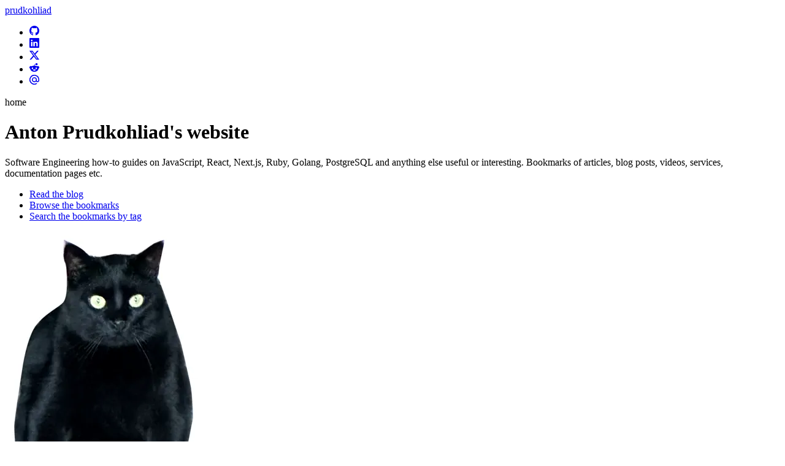

--- FILE ---
content_type: text/html; charset=utf-8
request_url: https://www.prudkohliad.com/
body_size: 4684
content:
<!DOCTYPE html><!--k7_5rkNQ47_jCG_tgGhCb--><html lang="en" class="inconsolata_9388ae03-module__ArKNtG__variable inter_bb82b66f-module__ilh7Nq__variable bg-stone-50 text-gray10 dark:bg-gray7 dark:text-stone-200 font-sans leading-7 h-full scroll-smooth"><head><meta charSet="utf-8"/><meta name="viewport" content="width=device-width, initial-scale=1"/><link rel="preload" href="/_next/static/media/1bffadaabf893a1e-s.p.7cd81963.woff2" as="font" crossorigin="" type="font/woff2"/><link rel="preload" href="/_next/static/media/28de84e0e7d4cb57-s.p.b081e99a.woff2" as="font" crossorigin="" type="font/woff2"/><link rel="preload" href="/_next/static/media/83afe278b6a6bb3c-s.p.3a6ba036.woff2" as="font" crossorigin="" type="font/woff2"/><link rel="preload" href="/_next/static/media/c50f3c9c65fbdb75-s.p.cb017eca.woff2" as="font" crossorigin="" type="font/woff2"/><link rel="stylesheet" href="/_next/static/chunks/4279ec30cb98a033.css" data-precedence="next"/><link rel="preload" as="script" fetchPriority="low" href="/_next/static/chunks/68437f9df49fa7ca.js"/><script src="/_next/static/chunks/8e867952f9018d8d.js" async=""></script><script src="/_next/static/chunks/bbf98309545b5feb.js" async=""></script><script src="/_next/static/chunks/fe76f67f24572044.js" async=""></script><script src="/_next/static/chunks/turbopack-be4e285b4a25dafb.js" async=""></script><script src="/_next/static/chunks/16ede9e4a8b00325.js" async=""></script><script src="/_next/static/chunks/ff1a16fafef87110.js" async=""></script><script src="/_next/static/chunks/6153d1a363729c2c.js" async=""></script><script src="/_next/static/chunks/ca69e3fa659c3ac3.js" async=""></script><link rel="preload" href="https://www.googletagmanager.com/gtm.js?id=GTM-NCLPMPLL" as="script"/><meta name="next-size-adjust" content=""/><title>prudkohliad</title><meta name="description" content="Anton Prudkohliad&#x27;s website. Software Engineering how-to guides on JavaScript, React, Next.js, Ruby, Golang, PostgreSQL and anything else useful or interesting. Bookmarks of articles, blog posts, videos, services, documentation pages etc."/><link rel="canonical" href="https://www.prudkohliad.com"/><meta property="og:title" content="prudkohliad"/><meta property="og:description" content="Anton Prudkohliad&#x27;s website. Software Engineering how-to guides on JavaScript, React, Next.js, Ruby, Golang, PostgreSQL and anything else useful or interesting. Bookmarks of articles, blog posts, videos, services, documentation pages etc."/><meta property="og:url" content="https://www.prudkohliad.com"/><meta property="og:site_name" content="prudkohliad"/><meta property="og:locale" content="en-US"/><meta property="og:image" content="https://www.prudkohliad.com/open-graph/root.webp"/><meta property="og:image:alt" content="A realistic painting of a library"/><meta property="og:image:width" content="1200"/><meta property="og:image:height" content="628"/><meta property="og:type" content="website"/><meta name="twitter:card" content="summary_large_image"/><meta name="twitter:title" content="prudkohliad"/><meta name="twitter:description" content="Anton Prudkohliad&#x27;s website. Software Engineering how-to guides on JavaScript, React, Next.js, Ruby, Golang, PostgreSQL and anything else useful or interesting. Bookmarks of articles, blog posts, videos, services, documentation pages etc."/><meta name="twitter:image" content="https://www.prudkohliad.com/twitter/root.webp"/><link rel="icon" href="/favicon.ico?favicon.174f23f6.ico" sizes="48x48" type="image/x-icon"/><script src="/_next/static/chunks/a6dad97d9634a72d.js" noModule=""></script></head><body class="h-full flex flex-col"><div hidden=""><!--$--><!--/$--></div><div id="top"></div><script id="structured-data" type="application/ld+json">{"@context":"https://schema.org/","@type":"Person","name":"Anton Prudkohliad","url":"https://www.prudkohliad.com","sameAs":["https://github.com/prutya","https://www.linkedin.com/in/anton-prudkohliad"],"jobTitle":"Software Engineer"}</script><header class="fixed top-0 left-0 z-50 w-full border-b border-stone-200 dark:border-gray16 bg-stone-50 dark:bg-gray7 md:bg-stone-50/80 md:dark:bg-gray7/80 md:backdrop-blur-xs md:backdrop-saturate-150"><div class="m-auto w-full max-w-3xl h-14 px-5 flex items-center justify-between"><a class="font-mono after:content-[&#x27;▁&#x27;] after:text-xs" href="/">prudkohliad</a><ul class="flex flex-row gap-1"><li class="flex justify-center items-center w-6"><a title="My GitHub profile" target="_blank" rel="noopener" class="block" href="https://github.com/prutya"><svg width="16" height="16"><use href="/icons.svg#svg-icon-github"></use></svg></a></li><li class="flex justify-center items-center w-6"><a title="My LinkedIn profile" target="_blank" rel="noopener" class="block" href="https://www.linkedin.com/in/anton-prudkohliad"><svg width="16" height="16"><use href="/icons.svg#svg-icon-linkedin"></use></svg></a></li><li class="flex justify-center items-center w-6"><a title="My X (formerly Twitter) profile" target="_blank" rel="noopener" class="block" href="https://twitter.com/aprudkohliad"><svg width="16" height="16"><use href="/icons.svg#svg-icon-twitter"></use></svg></a></li><li class="flex justify-center items-center w-6"><a title="My Reddit profile" target="_blank" rel="noopener" class="block" href="https://www.reddit.com/user/prutya"><svg width="16" height="16"><use href="/icons.svg#svg-icon-reddit"></use></svg></a></li><li class="flex justify-center items-center w-6"><a title="anton.prudkohliad@protonmail.com" target="_blank" rel="noopener" class="block" href="/cdn-cgi/l/email-protection#47262933282969373532232c282f2b2e2623073735283328292a262e2b6924282a"><svg width="16" height="16"><use href="/icons.svg#svg-icon-email"></use></svg></a></li></ul></div></header><main class="m-auto w-full max-w-3xl px-5 pt-14 mb-8 grow"><div class="mt-5 opacity-0 pointer-events-none select-none"><nav class="font-mono"><span>home</span></nav></div><h1 class="h1">Anton Prudkohliad&#x27;s website</h1><p class="mt-5">Software Engineering how-to guides on JavaScript, React, Next.js, Ruby, Golang, PostgreSQL and anything else useful or interesting. Bookmarks of articles, blog posts, videos, services, documentation pages etc.</p><ul><li class="mt-5"><a class="inline-block max-w-full underline-thin" href="/articles">Read the blog</a></li><li class="mt-5"><a class="inline-block max-w-full underline-thin" href="/bookmarks">Browse the bookmarks</a></li><li class="mt-5"><a class="inline-block max-w-full underline-thin" href="/bookmarks/tags">Search the bookmarks by tag</a></li></ul><div class="mt-10 flex justify-center w-full"><div class="benny"><img alt="Benny" loading="lazy" width="320" height="517" decoding="async" data-nimg="1" class="benny__img" style="color:transparent" src="/_next/static/media/benny.f3ef06f3.webp"/></div></div></main><footer class="mt-auto w-full py-5"><div class="m-auto w-full max-w-3xl relative px-5 text-stone-600 dark:text-stone-400"><div class="w-full text-sm">© Anton Prudkohliad 2026</div><div class="absolute top-0 right-5 h-full flex items-center justify-center"><a href="/sitemap.xml" title="Sitemap" class="w-6 h-6 flex items-center justify-center" target="_blank"><svg width="16" height="16"><use href="/icons.svg#svg-icon-sitemap"></use></svg></a><a href="/rss.xml" title="RSS Feed" class="ml-1 w-6 h-6 flex items-center justify-center" target="_blank"><svg width="16" height="16"><use href="/icons.svg#svg-icon-rss"></use></svg></a></div></div></footer><!--$--><!--/$--><noscript><iframe src="https://www.googletagmanager.com/ns.html?id=GTM-NCLPMPLL" height="0" width="0" style="display:none;visibility:hidden"></iframe></noscript><script data-cfasync="false" src="/cdn-cgi/scripts/5c5dd728/cloudflare-static/email-decode.min.js"></script><script src="/_next/static/chunks/68437f9df49fa7ca.js" id="_R_" async=""></script><script>(self.__next_f=self.__next_f||[]).push([0])</script><script>self.__next_f.push([1,"1:\"$Sreact.fragment\"\n2:I[19598,[\"/_next/static/chunks/16ede9e4a8b00325.js\"],\"GoogleTagManager\"]\n3:I[39756,[\"/_next/static/chunks/ff1a16fafef87110.js\",\"/_next/static/chunks/6153d1a363729c2c.js\"],\"default\"]\n4:I[37457,[\"/_next/static/chunks/ff1a16fafef87110.js\",\"/_next/static/chunks/6153d1a363729c2c.js\"],\"default\"]\n6:I[22016,[\"/_next/static/chunks/16ede9e4a8b00325.js\",\"/_next/static/chunks/ca69e3fa659c3ac3.js\"],\"\"]\ne:I[68027,[],\"default\"]\n:HL[\"/_next/static/chunks/4279ec30cb98a033.css\",\"style\"]\n:HL[\"/_next/static/media/1bffadaabf893a1e-s.p.7cd81963.woff2\",\"font\",{\"crossOrigin\":\"\",\"type\":\"font/woff2\"}]\n:HL[\"/_next/static/media/28de84e0e7d4cb57-s.p.b081e99a.woff2\",\"font\",{\"crossOrigin\":\"\",\"type\":\"font/woff2\"}]\n:HL[\"/_next/static/media/83afe278b6a6bb3c-s.p.3a6ba036.woff2\",\"font\",{\"crossOrigin\":\"\",\"type\":\"font/woff2\"}]\n:HL[\"/_next/static/media/c50f3c9c65fbdb75-s.p.cb017eca.woff2\",\"font\",{\"crossOrigin\":\"\",\"type\":\"font/woff2\"}]\n5:[\"$\",\"iframe\",null,{\"src\":\"https://www.googletagmanager.com/ns.html?id=GTM-NCLPMPLL\",\"height\":\"0\",\"width\":\"0\",\"style\":{\"display\":\"none\",\"visibility\":\"hidden\"}}]\n"])</script><script>self.__next_f.push([1,"0:{\"P\":null,\"b\":\"k7-5rkNQ47-jCG-tgGhCb\",\"c\":[\"\",\"\"],\"q\":\"\",\"i\":false,\"f\":[[[\"\",{\"children\":[\"__PAGE__\",{}]},\"$undefined\",\"$undefined\",true],[[\"$\",\"$1\",\"c\",{\"children\":[[[\"$\",\"link\",\"0\",{\"rel\":\"stylesheet\",\"href\":\"/_next/static/chunks/4279ec30cb98a033.css\",\"precedence\":\"next\",\"crossOrigin\":\"$undefined\",\"nonce\":\"$undefined\"}],[\"$\",\"script\",\"script-0\",{\"src\":\"/_next/static/chunks/16ede9e4a8b00325.js\",\"async\":true,\"nonce\":\"$undefined\"}]],[\"$\",\"html\",null,{\"lang\":\"en\",\"className\":\"inconsolata_9388ae03-module__ArKNtG__variable inter_bb82b66f-module__ilh7Nq__variable bg-stone-50 text-gray10 dark:bg-gray7 dark:text-stone-200 font-sans leading-7 h-full scroll-smooth\",\"children\":[[\"$\",\"$L2\",null,{\"gtmId\":\"GTM-NCLPMPLL\"}],[\"$\",\"body\",null,{\"className\":\"h-full flex flex-col\",\"children\":[[\"$\",\"div\",null,{\"id\":\"top\"}],[\"$\",\"$L3\",null,{\"parallelRouterKey\":\"children\",\"error\":\"$undefined\",\"errorStyles\":\"$undefined\",\"errorScripts\":\"$undefined\",\"template\":[\"$\",\"$L4\",null,{}],\"templateStyles\":\"$undefined\",\"templateScripts\":\"$undefined\",\"notFound\":[[[\"$\",\"title\",null,{\"children\":\"404: This page could not be found.\"}],[\"$\",\"div\",null,{\"style\":{\"fontFamily\":\"system-ui,\\\"Segoe UI\\\",Roboto,Helvetica,Arial,sans-serif,\\\"Apple Color Emoji\\\",\\\"Segoe UI Emoji\\\"\",\"height\":\"100vh\",\"textAlign\":\"center\",\"display\":\"flex\",\"flexDirection\":\"column\",\"alignItems\":\"center\",\"justifyContent\":\"center\"},\"children\":[\"$\",\"div\",null,{\"children\":[[\"$\",\"style\",null,{\"dangerouslySetInnerHTML\":{\"__html\":\"body{color:#000;background:#fff;margin:0}.next-error-h1{border-right:1px solid rgba(0,0,0,.3)}@media (prefers-color-scheme:dark){body{color:#fff;background:#000}.next-error-h1{border-right:1px solid rgba(255,255,255,.3)}}\"}}],[\"$\",\"h1\",null,{\"className\":\"next-error-h1\",\"style\":{\"display\":\"inline-block\",\"margin\":\"0 20px 0 0\",\"padding\":\"0 23px 0 0\",\"fontSize\":24,\"fontWeight\":500,\"verticalAlign\":\"top\",\"lineHeight\":\"49px\"},\"children\":404}],[\"$\",\"div\",null,{\"style\":{\"display\":\"inline-block\"},\"children\":[\"$\",\"h2\",null,{\"style\":{\"fontSize\":14,\"fontWeight\":400,\"lineHeight\":\"49px\",\"margin\":0},\"children\":\"This page could not be found.\"}]}]]}]}]],[]],\"forbidden\":\"$undefined\",\"unauthorized\":\"$undefined\"}],[\"$\",\"noscript\",null,{\"children\":\"$5\"}]]}]]}]]}],{\"children\":[[\"$\",\"$1\",\"c\",{\"children\":[[[\"$\",\"script\",null,{\"id\":\"structured-data\",\"type\":\"application/ld+json\",\"dangerouslySetInnerHTML\":{\"__html\":\"{\\\"@context\\\":\\\"https://schema.org/\\\",\\\"@type\\\":\\\"Person\\\",\\\"name\\\":\\\"Anton Prudkohliad\\\",\\\"url\\\":\\\"https://www.prudkohliad.com\\\",\\\"sameAs\\\":[\\\"https://github.com/prutya\\\",\\\"https://www.linkedin.com/in/anton-prudkohliad\\\"],\\\"jobTitle\\\":\\\"Software Engineer\\\"}\"}}],[[\"$\",\"header\",null,{\"className\":\"fixed top-0 left-0 z-50 w-full border-b border-stone-200 dark:border-gray16 bg-stone-50 dark:bg-gray7 md:bg-stone-50/80 md:dark:bg-gray7/80 md:backdrop-blur-xs md:backdrop-saturate-150\",\"children\":[\"$\",\"div\",null,{\"className\":\"m-auto w-full max-w-3xl h-14 px-5 flex items-center justify-between\",\"children\":[[\"$\",\"$L6\",null,{\"href\":\"/\",\"className\":\"font-mono after:content-['▁'] after:text-xs\",\"children\":\"prudkohliad\"}],[\"$\",\"ul\",null,{\"className\":\"flex flex-row gap-1\",\"children\":[[\"$\",\"li\",\"My GitHub profile\",{\"className\":\"flex justify-center items-center w-6\",\"children\":[\"$\",\"$L6\",null,{\"href\":\"https://github.com/prutya\",\"title\":\"My GitHub profile\",\"target\":\"_blank\",\"rel\":\"noopener\",\"className\":\"block\",\"children\":[\"$\",\"svg\",null,{\"width\":16,\"height\":16,\"children\":[\"$\",\"use\",null,{\"href\":\"/icons.svg#svg-icon-github\"}]}]}]}],[\"$\",\"li\",\"My LinkedIn profile\",{\"className\":\"flex justify-center items-center w-6\",\"children\":[\"$\",\"$L6\",null,{\"href\":\"https://www.linkedin.com/in/anton-prudkohliad\",\"title\":\"My LinkedIn profile\",\"target\":\"_blank\",\"rel\":\"noopener\",\"className\":\"block\",\"children\":[\"$\",\"svg\",null,{\"width\":16,\"height\":16,\"children\":[\"$\",\"use\",null,{\"href\":\"/icons.svg#svg-icon-linkedin\"}]}]}]}],[\"$\",\"li\",\"My X (formerly Twitter) profile\",{\"className\":\"flex justify-center items-center w-6\",\"children\":[\"$\",\"$L6\",null,{\"href\":\"https://twitter.com/aprudkohliad\",\"title\":\"My X (formerly Twitter) profile\",\"target\":\"_blank\",\"rel\":\"noopener\",\"className\":\"block\",\"children\":[\"$\",\"svg\",null,{\"width\":16,\"height\":16,\"children\":[\"$\",\"use\",null,{\"href\":\"/icons.svg#svg-icon-twitter\"}]}]}]}],[\"$\",\"li\",\"My Reddit profile\",{\"className\":\"flex justify-center items-center w-6\",\"children\":[\"$\",\"$L6\",null,{\"href\":\"https://www.reddit.com/user/prutya\",\"title\":\"My Reddit profile\",\"target\":\"_blank\",\"rel\":\"noopener\",\"className\":\"block\",\"children\":\"$L7\"}]}],\"$L8\"]}]]}]}],\"$L9\",\"$La\"]],[\"$Lb\"],\"$Lc\"]}],{},null,false,false]},null,false,false],\"$Ld\",false]],\"m\":\"$undefined\",\"G\":[\"$e\",[]],\"S\":true}\n"])</script><script>self.__next_f.push([1,"f:I[16558,[\"/_next/static/chunks/16ede9e4a8b00325.js\",\"/_next/static/chunks/ca69e3fa659c3ac3.js\"],\"Benny\"]\n10:I[97367,[\"/_next/static/chunks/ff1a16fafef87110.js\",\"/_next/static/chunks/6153d1a363729c2c.js\"],\"OutletBoundary\"]\n11:\"$Sreact.suspense\"\n13:I[97367,[\"/_next/static/chunks/ff1a16fafef87110.js\",\"/_next/static/chunks/6153d1a363729c2c.js\"],\"ViewportBoundary\"]\n15:I[97367,[\"/_next/static/chunks/ff1a16fafef87110.js\",\"/_next/static/chunks/6153d1a363729c2c.js\"],\"MetadataBoundary\"]\n7:[\"$\",\"svg\",null,{\"width\":16,\"height\":16,\"children\":[\"$\",\"use\",null,{\"href\":\"/icons.svg#svg-icon-reddit\"}]}]\n8:[\"$\",\"li\",\"anton.prudkohliad@protonmail.com\",{\"className\":\"flex justify-center items-center w-6\",\"children\":[\"$\",\"$L6\",null,{\"href\":\"mailto:anton.prudkohliad@protonmail.com\",\"title\":\"anton.prudkohliad@protonmail.com\",\"target\":\"_blank\",\"rel\":\"noopener\",\"className\":\"block\",\"children\":[\"$\",\"svg\",null,{\"width\":16,\"height\":16,\"children\":[\"$\",\"use\",null,{\"href\":\"/icons.svg#svg-icon-email\"}]}]}]}]\n9:[\"$\",\"main\",null,{\"className\":\"m-auto w-full max-w-3xl px-5 pt-14 mb-8 grow\",\"children\":[[\"$\",\"div\",null,{\"className\":\"mt-5 opacity-0 pointer-events-none select-none\",\"children\":[\"$\",\"nav\",null,{\"className\":\"font-mono\",\"children\":[[\"$\",\"span\",\"0\",{\"children\":\"home\"}]]}]}],[\"$\",\"h1\",null,{\"className\":\"h1\",\"children\":\"Anton Prudkohliad's website\"}],[\"$\",\"p\",null,{\"className\":\"mt-5\",\"children\":\"Software Engineering how-to guides on JavaScript, React, Next.js, Ruby, Golang, PostgreSQL and anything else useful or interesting. Bookmarks of articles, blog posts, videos, services, documentation pages etc.\"}],[\"$\",\"ul\",null,{\"children\":[[\"$\",\"li\",\"/articles\",{\"className\":\"mt-5\",\"children\":[\"$\",\"$L6\",null,{\"href\":\"/articles\",\"className\":\"inline-block max-w-full underline-thin\",\"children\":\"Read the blog\"}]}],[\"$\",\"li\",\"/bookmarks\",{\"className\":\"mt-5\",\"children\":[\"$\",\"$L6\",null,{\"href\":\"/bookmarks\",\"className\":\"inline-block max-w-full underline-thin\",\"children\":\"Browse the bookmarks\"}]}],[\"$\",\"li\",\"/bookmarks/tags\",{\"className\":\"mt-5\",\"children\":[\"$\",\"$L6\",null,{\"href\":\"/bookmarks/tags\",\"className\":\"inline-block max-w-full underline-thin\",\"children\":\"Search the bookmarks by tag\"}]}]]}],[\"$\",\"div\",null,{\"className\":\"mt-10 flex justify-center w-full\",\"children\":[\"$\",\"$Lf\",null,{}]}]]}]\na:[\"$\",\"footer\",null,{\"className\":\"mt-auto w-full py-5\",\"children\":[\"$\",\"div\",null,{\"className\":\"m-auto w-full max-w-3xl relative px-5 text-stone-600 dark:text-stone-400\",\"children\":[[\"$\",\"div\",null,{\"className\":\"w-full text-sm\",\"children\":\"© Anton Prudkohliad 2026\"}],[\"$\",\"div\",null,{\"className\":\"absolute top-0 right-5 h-full flex items-center justify-center\",\"children\":[[\"$\",\"a\",null,{\"href\":\"/sitemap.xml\",\"title\":\"Sitemap\",\"className\":\"w-6 h-6 flex items-center justify-center\",\"target\":\"_blank\",\"children\":[\"$\",\"svg\",null,{\"width\":16,\"height\":16,\"children\":[\"$\",\"use\",null,{\"href\":\"/icons.svg#svg-icon-sitemap\"}]}]}],[\"$\",\"a\",null,{\"href\":\"/rss.xml\",\"title\":\"RSS Feed\",\"className\":\"ml-1 w-6 h-6 flex items-center justify-center\",\"target\":\"_blank\",\"children\":[\"$\",\"svg\",null,{\"width\":16,\"height\":16,\"children\":[\"$\",\"use\",null,{\"href\":\"/icons.svg#svg-icon-rss\"}]}]}]]}]]}]}]\nb:[\"$\",\"script\",\"script-0\",{\"src\":\"/_next/static/chunks/ca69e3fa659c3ac3.js\",\"async\":true,\"nonce\":\"$undefined\"}]\nc:[\"$\",\"$L10\",null,{\"children\":[\"$\",\"$11\",null,{\"name\":\"Next.MetadataOutlet\",\"children\":\"$@12\"}]}]\nd:[\"$\",\"$1\",\"h\",{\"children\":[null,[\"$\",\"$L13\",null,{\"children\":\"$L14\"}],[\"$\",\"div\",null,{\"hidden\":true,\"children\":[\"$\",\"$L15\",null,{\"children\":[\"$\",\"$11\",null,{\"name\":\"Next.Metadata\",\"children\":\"$L16\"}]}]}],[\"$\",\"meta\",null,{\"name\":\"next-size-adjust\",\"content\":\"\"}]]}]\n"])</script><script>self.__next_f.push([1,"14:[[\"$\",\"meta\",\"0\",{\"charSet\":\"utf-8\"}],[\"$\",\"meta\",\"1\",{\"name\":\"viewport\",\"content\":\"width=device-width, initial-scale=1\"}]]\n"])</script><script>self.__next_f.push([1,"17:I[27201,[\"/_next/static/chunks/ff1a16fafef87110.js\",\"/_next/static/chunks/6153d1a363729c2c.js\"],\"IconMark\"]\n12:null\n"])</script><script>self.__next_f.push([1,"16:[[\"$\",\"title\",\"0\",{\"children\":\"prudkohliad\"}],[\"$\",\"meta\",\"1\",{\"name\":\"description\",\"content\":\"Anton Prudkohliad's website. Software Engineering how-to guides on JavaScript, React, Next.js, Ruby, Golang, PostgreSQL and anything else useful or interesting. Bookmarks of articles, blog posts, videos, services, documentation pages etc.\"}],[\"$\",\"link\",\"2\",{\"rel\":\"canonical\",\"href\":\"https://www.prudkohliad.com\"}],[\"$\",\"meta\",\"3\",{\"property\":\"og:title\",\"content\":\"prudkohliad\"}],[\"$\",\"meta\",\"4\",{\"property\":\"og:description\",\"content\":\"Anton Prudkohliad's website. Software Engineering how-to guides on JavaScript, React, Next.js, Ruby, Golang, PostgreSQL and anything else useful or interesting. Bookmarks of articles, blog posts, videos, services, documentation pages etc.\"}],[\"$\",\"meta\",\"5\",{\"property\":\"og:url\",\"content\":\"https://www.prudkohliad.com\"}],[\"$\",\"meta\",\"6\",{\"property\":\"og:site_name\",\"content\":\"prudkohliad\"}],[\"$\",\"meta\",\"7\",{\"property\":\"og:locale\",\"content\":\"en-US\"}],[\"$\",\"meta\",\"8\",{\"property\":\"og:image\",\"content\":\"https://www.prudkohliad.com/open-graph/root.webp\"}],[\"$\",\"meta\",\"9\",{\"property\":\"og:image:alt\",\"content\":\"A realistic painting of a library\"}],[\"$\",\"meta\",\"10\",{\"property\":\"og:image:width\",\"content\":\"1200\"}],[\"$\",\"meta\",\"11\",{\"property\":\"og:image:height\",\"content\":\"628\"}],[\"$\",\"meta\",\"12\",{\"property\":\"og:type\",\"content\":\"website\"}],[\"$\",\"meta\",\"13\",{\"name\":\"twitter:card\",\"content\":\"summary_large_image\"}],[\"$\",\"meta\",\"14\",{\"name\":\"twitter:title\",\"content\":\"prudkohliad\"}],[\"$\",\"meta\",\"15\",{\"name\":\"twitter:description\",\"content\":\"Anton Prudkohliad's website. Software Engineering how-to guides on JavaScript, React, Next.js, Ruby, Golang, PostgreSQL and anything else useful or interesting. Bookmarks of articles, blog posts, videos, services, documentation pages etc.\"}],[\"$\",\"meta\",\"16\",{\"name\":\"twitter:image\",\"content\":\"https://www.prudkohliad.com/twitter/root.webp\"}],[\"$\",\"link\",\"17\",{\"rel\":\"icon\",\"href\":\"/favicon.ico?favicon.174f23f6.ico\",\"sizes\":\"48x48\",\"type\":\"image/x-icon\"}],[\"$\",\"$L17\",\"18\",{}]]\n"])</script><script defer src="https://static.cloudflareinsights.com/beacon.min.js/vcd15cbe7772f49c399c6a5babf22c1241717689176015" integrity="sha512-ZpsOmlRQV6y907TI0dKBHq9Md29nnaEIPlkf84rnaERnq6zvWvPUqr2ft8M1aS28oN72PdrCzSjY4U6VaAw1EQ==" data-cf-beacon='{"version":"2024.11.0","token":"92e0e412f8894bd686d737fe7a64dbe6","r":1,"server_timing":{"name":{"cfCacheStatus":true,"cfEdge":true,"cfExtPri":true,"cfL4":true,"cfOrigin":true,"cfSpeedBrain":true},"location_startswith":null}}' crossorigin="anonymous"></script>
</body></html>

--- FILE ---
content_type: text/css; charset=utf-8
request_url: https://www.prudkohliad.com/_next/static/chunks/4279ec30cb98a033.css
body_size: 6450
content:
@font-face{font-family:Inconsolata;font-style:normal;font-weight:200 900;font-stretch:100%;font-display:swap;src:url(../media/fa5aae2beadb79bb-s.208b88d1.woff2)format("woff2");unicode-range:U+102-103,U+110-111,U+128-129,U+168-169,U+1A0-1A1,U+1AF-1B0,U+300-301,U+303-304,U+308-309,U+323,U+329,U+1EA0-1EF9,U+20AB}@font-face{font-family:Inconsolata;font-style:normal;font-weight:200 900;font-stretch:100%;font-display:swap;src:url(../media/28de84e0e7d4cb57-s.p.b081e99a.woff2)format("woff2");unicode-range:U+100-2BA,U+2BD-2C5,U+2C7-2CC,U+2CE-2D7,U+2DD-2FF,U+304,U+308,U+329,U+1D00-1DBF,U+1E00-1E9F,U+1EF2-1EFF,U+2020,U+20A0-20AB,U+20AD-20C0,U+2113,U+2C60-2C7F,U+A720-A7FF}@font-face{font-family:Inconsolata;font-style:normal;font-weight:200 900;font-stretch:100%;font-display:swap;src:url(../media/c50f3c9c65fbdb75-s.p.cb017eca.woff2)format("woff2");unicode-range:U+??,U+131,U+152-153,U+2BB-2BC,U+2C6,U+2DA,U+2DC,U+304,U+308,U+329,U+2000-206F,U+20AC,U+2122,U+2191,U+2193,U+2212,U+2215,U+FEFF,U+FFFD}@font-face{font-family:Inconsolata Fallback;src:local(Arial);ascent-override:76.59%;descent-override:16.94%;line-gap-override:0.0%;size-adjust:112.16%}.inconsolata_9388ae03-module__ArKNtG__className{font-family:Inconsolata,Inconsolata Fallback;font-style:normal}.inconsolata_9388ae03-module__ArKNtG__variable{--font-inconsolata:"Inconsolata","Inconsolata Fallback"}
@font-face{font-family:Inter;font-style:normal;font-weight:100 900;font-display:swap;src:url(../media/2c55a0e60120577a-s.2a48534a.woff2)format("woff2");unicode-range:U+460-52F,U+1C80-1C8A,U+20B4,U+2DE0-2DFF,U+A640-A69F,U+FE2E-FE2F}@font-face{font-family:Inter;font-style:normal;font-weight:100 900;font-display:swap;src:url(../media/9c72aa0f40e4eef8-s.18a48cbc.woff2)format("woff2");unicode-range:U+301,U+400-45F,U+490-491,U+4B0-4B1,U+2116}@font-face{font-family:Inter;font-style:normal;font-weight:100 900;font-display:swap;src:url(../media/ad66f9afd8947f86-s.7a40eb73.woff2)format("woff2");unicode-range:U+1F??}@font-face{font-family:Inter;font-style:normal;font-weight:100 900;font-display:swap;src:url(../media/5476f68d60460930-s.c995e352.woff2)format("woff2");unicode-range:U+370-377,U+37A-37F,U+384-38A,U+38C,U+38E-3A1,U+3A3-3FF}@font-face{font-family:Inter;font-style:normal;font-weight:100 900;font-display:swap;src:url(../media/2bbe8d2671613f1f-s.76dcb0b2.woff2)format("woff2");unicode-range:U+102-103,U+110-111,U+128-129,U+168-169,U+1A0-1A1,U+1AF-1B0,U+300-301,U+303-304,U+308-309,U+323,U+329,U+1EA0-1EF9,U+20AB}@font-face{font-family:Inter;font-style:normal;font-weight:100 900;font-display:swap;src:url(../media/1bffadaabf893a1e-s.p.7cd81963.woff2)format("woff2");unicode-range:U+100-2BA,U+2BD-2C5,U+2C7-2CC,U+2CE-2D7,U+2DD-2FF,U+304,U+308,U+329,U+1D00-1DBF,U+1E00-1E9F,U+1EF2-1EFF,U+2020,U+20A0-20AB,U+20AD-20C0,U+2113,U+2C60-2C7F,U+A720-A7FF}@font-face{font-family:Inter;font-style:normal;font-weight:100 900;font-display:swap;src:url(../media/83afe278b6a6bb3c-s.p.3a6ba036.woff2)format("woff2");unicode-range:U+??,U+131,U+152-153,U+2BB-2BC,U+2C6,U+2DA,U+2DC,U+304,U+308,U+329,U+2000-206F,U+20AC,U+2122,U+2191,U+2193,U+2212,U+2215,U+FEFF,U+FFFD}@font-face{font-family:Inter Fallback;src:local(Arial);ascent-override:90.44%;descent-override:22.52%;line-gap-override:0.0%;size-adjust:107.12%}.inter_bb82b66f-module__ilh7Nq__className{font-family:Inter,Inter Fallback;font-style:normal}.inter_bb82b66f-module__ilh7Nq__variable{--font-inter:"Inter","Inter Fallback"}
@layer properties{@supports (((-webkit-hyphens:none)) and (not (margin-trim:inline))) or ((-moz-orient:inline) and (not (color:rgb(from red r g b)))){*,:before,:after,::backdrop{--tw-font-weight:initial;--tw-translate-x:0;--tw-translate-y:0;--tw-translate-z:0;--tw-rotate-x:initial;--tw-rotate-y:initial;--tw-rotate-z:initial;--tw-skew-x:initial;--tw-skew-y:initial;--tw-scroll-snap-strictness:proximity;--tw-border-style:solid;--tw-leading:initial;--tw-tracking:initial;--tw-shadow:0 0 #0000;--tw-shadow-color:initial;--tw-shadow-alpha:100%;--tw-inset-shadow:0 0 #0000;--tw-inset-shadow-color:initial;--tw-inset-shadow-alpha:100%;--tw-ring-color:initial;--tw-ring-shadow:0 0 #0000;--tw-inset-ring-color:initial;--tw-inset-ring-shadow:0 0 #0000;--tw-ring-inset:initial;--tw-ring-offset-width:0px;--tw-ring-offset-color:#fff;--tw-ring-offset-shadow:0 0 #0000;--tw-blur:initial;--tw-brightness:initial;--tw-contrast:initial;--tw-grayscale:initial;--tw-hue-rotate:initial;--tw-invert:initial;--tw-opacity:initial;--tw-saturate:initial;--tw-sepia:initial;--tw-drop-shadow:initial;--tw-drop-shadow-color:initial;--tw-drop-shadow-alpha:100%;--tw-drop-shadow-size:initial;--tw-ease:initial;--tw-content:"";--tw-backdrop-blur:initial;--tw-backdrop-brightness:initial;--tw-backdrop-contrast:initial;--tw-backdrop-grayscale:initial;--tw-backdrop-hue-rotate:initial;--tw-backdrop-invert:initial;--tw-backdrop-opacity:initial;--tw-backdrop-saturate:initial;--tw-backdrop-sepia:initial}}}@layer theme{:root,:host{--font-sans:var(--font-inter);--font-mono:var(--font-inconsolata);--color-teal-500:#00baa7;--color-blue-100:#dbeafe;--color-blue-200:#bedbff;--color-blue-600:#155dfc;--color-gray-200:#e5e7eb;--color-gray-300:#d1d5dc;--color-gray-500:#6a7282;--color-stone-50:#fafaf9;--color-stone-100:#f5f5f4;--color-stone-200:#e7e5e4;--color-stone-300:#d6d3d1;--color-stone-400:#a6a09b;--color-stone-500:#79716b;--color-stone-600:#57534d;--color-stone-700:#44403b;--color-white:#fff;--spacing:.25rem;--container-lg:32rem;--container-xl:36rem;--container-3xl:48rem;--text-xs:.75rem;--text-xs--line-height:calc(1/.75);--text-sm:.875rem;--text-sm--line-height:calc(1.25/.875);--text-xl:1.25rem;--text-xl--line-height:calc(1.75/1.25);--text-2xl:1.5rem;--text-2xl--line-height:calc(2/1.5);--text-3xl:1.875rem;--text-3xl--line-height:calc(2.25/1.875);--font-weight-semibold:600;--tracking-widest:.1em;--radius-xs:.125rem;--radius-sm:.25rem;--radius-md:.375rem;--ease-in-out:cubic-bezier(.4,0,.2,1);--blur-xs:4px;--default-transition-duration:.15s;--default-transition-timing-function:cubic-bezier(.4,0,.2,1);--default-font-family:var(--font-sans);--default-mono-font-family:var(--font-mono);--color-gray7:#121212;--color-gray10:#1e1e1e;--color-gray16:#292929}@supports (color:lab(0% 0 0)){:root,:host{--color-teal-500:lab(67.3859% -49.0983 -2.63511);--color-blue-100:lab(92.0301% -2.24757 -11.6453);--color-blue-200:lab(86.15% -4.04379 -21.0797);--color-blue-600:lab(44.0605% 29.0279 -86.0352);--color-gray-200:lab(91.6229% -.159115 -2.26791);--color-gray-300:lab(85.1236% -.612259 -3.7138);--color-gray-500:lab(47.7841% -.393182 -10.0268);--color-stone-50:lab(98.2686% -.0991821 .364304);--color-stone-100:lab(96.5286% -.0991821 .364268);--color-stone-200:lab(91.055% .663072 .865579);--color-stone-300:lab(84.7909% .928015 1.59738);--color-stone-400:lab(66.2166% 1.88044 3.20326);--color-stone-500:lab(48.1164% 2.35701 4.26852);--color-stone-600:lab(35.5168% 1.08604 4.07829);--color-stone-700:lab(27.3812% 1.32917 3.57789)}}}@layer base{*,:after,:before,::backdrop{box-sizing:border-box;border:0 solid;margin:0;padding:0}::file-selector-button{box-sizing:border-box;border:0 solid;margin:0;padding:0}html,:host{-webkit-text-size-adjust:100%;tab-size:4;line-height:1.5;font-family:var(--default-font-family,ui-sans-serif,system-ui,sans-serif,"Apple Color Emoji","Segoe UI Emoji","Segoe UI Symbol","Noto Color Emoji");font-feature-settings:var(--default-font-feature-settings,normal);font-variation-settings:var(--default-font-variation-settings,normal);-webkit-tap-highlight-color:transparent}hr{height:0;color:inherit;border-top-width:1px}abbr:where([title]){-webkit-text-decoration:underline dotted;text-decoration:underline dotted}h1,h2,h3,h4,h5,h6{font-size:inherit;font-weight:inherit}a{color:inherit;-webkit-text-decoration:inherit;-webkit-text-decoration:inherit;-webkit-text-decoration:inherit;-webkit-text-decoration:inherit;text-decoration:inherit}b,strong{font-weight:bolder}code,kbd,samp,pre{font-family:var(--default-mono-font-family,ui-monospace,SFMono-Regular,Menlo,Monaco,Consolas,"Liberation Mono","Courier New",monospace);font-feature-settings:var(--default-mono-font-feature-settings,normal);font-variation-settings:var(--default-mono-font-variation-settings,normal);font-size:1em}small{font-size:80%}sub,sup{vertical-align:baseline;font-size:75%;line-height:0;position:relative}sub{bottom:-.25em}sup{top:-.5em}table{text-indent:0;border-color:inherit;border-collapse:collapse}:-moz-focusring{outline:auto}progress{vertical-align:baseline}summary{display:list-item}ol,ul,menu{list-style:none}img,svg,video,canvas,audio,iframe,embed,object{vertical-align:middle;display:block}img,video{max-width:100%;height:auto}button,input,select,optgroup,textarea{font:inherit;font-feature-settings:inherit;font-variation-settings:inherit;letter-spacing:inherit;color:inherit;opacity:1;background-color:#0000;border-radius:0}::file-selector-button{font:inherit;font-feature-settings:inherit;font-variation-settings:inherit;letter-spacing:inherit;color:inherit;opacity:1;background-color:#0000;border-radius:0}:where(select:is([multiple],[size])) optgroup{font-weight:bolder}:where(select:is([multiple],[size])) optgroup option{padding-inline-start:20px}::file-selector-button{margin-inline-end:4px}::placeholder{opacity:1}@supports (not ((-webkit-appearance:-apple-pay-button))) or (contain-intrinsic-size:1px){::placeholder{color:currentColor}@supports (color:color-mix(in lab, red, red)){::placeholder{color:color-mix(in oklab,currentcolor 50%,transparent)}}}textarea{resize:vertical}::-webkit-search-decoration{-webkit-appearance:none}::-webkit-date-and-time-value{min-height:1lh;text-align:inherit}::-webkit-datetime-edit{display:inline-flex}::-webkit-datetime-edit-fields-wrapper{padding:0}::-webkit-datetime-edit{padding-block:0}::-webkit-datetime-edit-year-field{padding-block:0}::-webkit-datetime-edit-month-field{padding-block:0}::-webkit-datetime-edit-day-field{padding-block:0}::-webkit-datetime-edit-hour-field{padding-block:0}::-webkit-datetime-edit-minute-field{padding-block:0}::-webkit-datetime-edit-second-field{padding-block:0}::-webkit-datetime-edit-millisecond-field{padding-block:0}::-webkit-datetime-edit-meridiem-field{padding-block:0}::-webkit-calendar-picker-indicator{line-height:1}:-moz-ui-invalid{box-shadow:none}button,input:where([type=button],[type=reset],[type=submit]){appearance:button}::file-selector-button{appearance:button}::-webkit-inner-spin-button{height:auto}::-webkit-outer-spin-button{height:auto}[hidden]:where(:not([hidden=until-found])){display:none!important}*,:after,:before,::backdrop{border-color:var(--color-gray-200,currentColor)}::file-selector-button{border-color:var(--color-gray-200,currentColor)}@media (prefers-color-scheme:dark){:root{--lightningcss-light: ;--lightningcss-dark:initial;color-scheme:dark}}@keyframes spin-cw{0%{transform:rotate(0)}50%{transform:rotate(360deg)}to{transform:rotate(720deg)}}@keyframes spin-ccw{0%{transform:rotate(0)}50%{transform:rotate(-360deg)}to{transform:rotate(-720deg)}}@keyframes zoomInZoomOut{0%{transform:scale(1)}50%{transform:scale(1.25)}to{transform:scale(1)}}}@layer components;@layer utilities{.pointer-events-none{pointer-events:none}.visible{visibility:visible}.svg-baseline>svg{position:relative;top:.12em}.absolute{position:absolute}.fixed{position:fixed}.relative{position:relative}.static{position:static}.sticky{position:sticky}.-top-2{top:calc(var(--spacing)*-2)}.top-0{top:calc(var(--spacing)*0)}.top-\[56px\]{top:56px}.top-\[76px\]{top:76px}.top-\[152px\]{top:152px}.right-5{right:calc(var(--spacing)*5)}.right-\[20px\]{right:20px}.bottom-0{bottom:calc(var(--spacing)*0)}.-left-0,.left-0{left:calc(var(--spacing)*0)}.left-\[calc\(50\%\+384px\)\]{left:calc(50% + 384px)}.z-40{z-index:40}.z-50{z-index:50}.container{width:100%}@media (min-width:40rem){.container{max-width:40rem}}@media (min-width:48rem){.container{max-width:48rem}}@media (min-width:64rem){.container{max-width:64rem}}@media (min-width:80rem){.container{max-width:80rem}}@media (min-width:96rem){.container{max-width:96rem}}.m-auto{margin:auto}.-mx-1{margin-inline:calc(var(--spacing)*-1)}.mx-auto{margin-inline:auto}.my-1{margin-block:calc(var(--spacing)*1)}.h1{margin-top:calc(var(--spacing)*12);font-size:var(--text-3xl);line-height:var(--tw-leading,var(--text-3xl--line-height));--tw-font-weight:var(--font-weight-semibold);font-weight:var(--font-weight-semibold)}.mt-1{margin-top:calc(var(--spacing)*1)}.mt-2{margin-top:calc(var(--spacing)*2)}.mt-4{margin-top:calc(var(--spacing)*4)}.mt-5{margin-top:calc(var(--spacing)*5)}.mt-8{margin-top:calc(var(--spacing)*8)}.mt-10{margin-top:calc(var(--spacing)*10)}.mt-12{margin-top:calc(var(--spacing)*12)}.mt-auto{margin-top:auto}.mr-12{margin-right:calc(var(--spacing)*12)}.mb-8{margin-bottom:calc(var(--spacing)*8)}.ml-0\.5{margin-left:calc(var(--spacing)*.5)}.ml-1{margin-left:calc(var(--spacing)*1)}.ml-2{margin-left:calc(var(--spacing)*2)}.ml-auto{margin-left:auto}.svg-icon{align-self:center;display:inline-flex}.svg-icon>svg{width:.8em;height:.8em}.block{display:block}.contents{display:contents}.flex{display:flex}.hidden{display:none}.inline-block{display:inline-block}.table{display:table}.h-0\.5{height:calc(var(--spacing)*.5)}.h-6{height:calc(var(--spacing)*6)}.h-8{height:calc(var(--spacing)*8)}.h-14{height:calc(var(--spacing)*14)}.h-\[calc\(100vh-56px\)\]{height:calc(100vh - 56px)}.h-full{height:100%}.h-px{height:1px}.max-h-60{max-height:calc(var(--spacing)*60)}.max-h-\[calc\(100vh-152px\*2\)\]{max-height:calc(100vh - 304px)}.min-h-9{min-height:calc(var(--spacing)*9)}.min-h-\[253px\]{min-height:253px}.w-6{width:calc(var(--spacing)*6)}.w-8{width:calc(var(--spacing)*8)}.w-24{width:calc(var(--spacing)*24)}.w-60{width:calc(var(--spacing)*60)}.w-full{width:100%}.benny{max-width:calc(var(--spacing)*40);cursor:pointer;object-fit:contain}.max-w-3xl{max-width:var(--container-3xl)}.max-w-full{max-width:100%}.max-w-xl{max-width:var(--container-xl)}.min-w-\[8rem\]{min-width:8rem}.flex-shrink-0,.shrink-0{flex-shrink:0}.grow{flex-grow:1}.-translate-y-full{--tw-translate-y:-100%;translate:var(--tw-translate-x)var(--tw-translate-y)}.transform{transform:var(--tw-rotate-x,)var(--tw-rotate-y,)var(--tw-rotate-z,)var(--tw-skew-x,)var(--tw-skew-y,)}.benny--animated-ccw{cursor:auto;animation:.8s linear spin-ccw}.benny--animated-ccw>.benny__img{animation:.8s linear zoomInZoomOut}.benny--animated-cw{cursor:auto;animation:.8s linear spin-cw}.benny--animated-cw>.benny__img,.benny--animated>.benny__img{animation:.8s linear zoomInZoomOut}.cursor-default{cursor:default}.cursor-pointer{cursor:pointer}.resize{resize:both}.snap-x{scroll-snap-type:x var(--tw-scroll-snap-strictness)}.snap-mandatory{--tw-scroll-snap-strictness:mandatory}.snap-start{scroll-snap-align:start}.scroll-m-\[76px\]{scroll-margin:76px}.list-none{list-style-type:none}.flex-col{flex-direction:column}.flex-row{flex-direction:row}.flex-wrap{flex-wrap:wrap}.items-center{align-items:center}.justify-between{justify-content:space-between}.justify-center{justify-content:center}.justify-end{justify-content:flex-end}.justify-start{justify-content:flex-start}.gap-1{gap:calc(var(--spacing)*1)}.gap-2{gap:calc(var(--spacing)*2)}.gap-5{gap:calc(var(--spacing)*5)}.overflow-hidden{overflow:hidden}.overflow-x-scroll{overflow-x:scroll}.overflow-y-scroll{overflow-y:scroll}.overscroll-contain{overscroll-behavior:contain}.scroll-smooth{scroll-behavior:smooth}.rt-inline-code{border-radius:var(--radius-sm);background-color:var(--color-stone-200);padding-inline:calc(var(--spacing)*1);padding-block:calc(var(--spacing)*.5);font-family:var(--font-mono)}@media (prefers-color-scheme:dark){.rt-inline-code{background-color:var(--color-stone-700)}}.rounded-md{border-radius:var(--radius-md)}.rounded-sm{border-radius:var(--radius-sm)}.rounded-xs{border-radius:var(--radius-xs)}.rounded-t{border-top-left-radius:.25rem;border-top-right-radius:.25rem}.border{border-style:var(--tw-border-style);border-width:1px}.border-b{border-bottom-style:var(--tw-border-style);border-bottom-width:1px}.border-gray-200{border-color:var(--color-gray-200)}.border-stone-200{border-color:var(--color-stone-200)}.border-stone-300{border-color:var(--color-stone-300)}.bg-gray-300{background-color:var(--color-gray-300)}.bg-gray-500{background-color:var(--color-gray-500)}.bg-stone-50{background-color:var(--color-stone-50)}.bg-stone-50\/80{background-color:#fafaf9cc}@supports (color:color-mix(in lab, red, red)){.bg-stone-50\/80{background-color:color-mix(in oklab,var(--color-stone-50)80%,transparent)}}.bg-stone-50\/95{background-color:#fafaf9f2}@supports (color:color-mix(in lab, red, red)){.bg-stone-50\/95{background-color:color-mix(in oklab,var(--color-stone-50)95%,transparent)}}.bg-stone-100{background-color:var(--color-stone-100)}.bg-stone-600{background-color:var(--color-stone-600)}.bg-teal-500\/25{background-color:#00baa740}@supports (color:color-mix(in lab, red, red)){.bg-teal-500\/25{background-color:color-mix(in oklab,var(--color-teal-500)25%,transparent)}}.bg-white{background-color:var(--color-white)}.p-1{padding:calc(var(--spacing)*1)}.p-2{padding:calc(var(--spacing)*2)}.px-2{padding-inline:calc(var(--spacing)*2)}.px-5{padding-inline:calc(var(--spacing)*5)}.py-0\.5{padding-block:calc(var(--spacing)*.5)}.py-1{padding-block:calc(var(--spacing)*1)}.py-1\.5{padding-block:calc(var(--spacing)*1.5)}.py-2{padding-block:calc(var(--spacing)*2)}.py-5{padding-block:calc(var(--spacing)*5)}.pt-14{padding-top:calc(var(--spacing)*14)}.pb-3{padding-bottom:calc(var(--spacing)*3)}.pl-8{padding-left:calc(var(--spacing)*8)}.text-left{text-align:left}.font-mono{font-family:var(--font-mono)}.font-sans{font-family:var(--font-sans)}.text-2xl{font-size:var(--text-2xl);line-height:var(--tw-leading,var(--text-2xl--line-height))}.text-3xl{font-size:var(--text-3xl);line-height:var(--tw-leading,var(--text-3xl--line-height))}.text-sm{font-size:var(--text-sm);line-height:var(--tw-leading,var(--text-sm--line-height))}.text-xs{font-size:var(--text-xs);line-height:var(--tw-leading,var(--text-xs--line-height))}.leading-7{--tw-leading:calc(var(--spacing)*7);line-height:calc(var(--spacing)*7)}.font-semibold{--tw-font-weight:var(--font-weight-semibold);font-weight:var(--font-weight-semibold)}.tracking-widest{--tw-tracking:var(--tracking-widest);letter-spacing:var(--tracking-widest)}.break-words{overflow-wrap:break-word}.whitespace-nowrap{white-space:nowrap}.rt-link{color:var(--color-stone-500);text-underline-offset:2px;text-decoration-line:underline;text-decoration-thickness:1px}@media (prefers-color-scheme:dark){.rt-link{color:var(--color-stone-400)}}.text-blue-600{color:var(--color-blue-600)}.text-gray10{color:var(--color-gray10)}.text-stone-600{color:var(--color-stone-600)}.text-teal-500{color:var(--color-teal-500)}.italic{font-style:italic}.underline-thin{text-underline-offset:2px;text-decoration-line:underline;text-decoration-thickness:1px}.line-through{text-decoration-line:line-through}.underline{text-decoration-line:underline}.opacity-0{opacity:0}.opacity-60{opacity:.6}.opacity-100{opacity:1}.shadow-md{--tw-shadow:0 4px 6px -1px var(--tw-shadow-color,#0000001a),0 2px 4px -2px var(--tw-shadow-color,#0000001a);box-shadow:var(--tw-inset-shadow),var(--tw-inset-ring-shadow),var(--tw-ring-offset-shadow),var(--tw-ring-shadow),var(--tw-shadow)}.outline-hidden{--tw-outline-style:none;outline-style:none}@media (forced-colors:active){.outline-hidden{outline-offset:2px;outline:2px solid #0000}}.blur{--tw-blur:blur(8px);filter:var(--tw-blur,)var(--tw-brightness,)var(--tw-contrast,)var(--tw-grayscale,)var(--tw-hue-rotate,)var(--tw-invert,)var(--tw-saturate,)var(--tw-sepia,)var(--tw-drop-shadow,)}.invert{--tw-invert:invert(100%);filter:var(--tw-blur,)var(--tw-brightness,)var(--tw-contrast,)var(--tw-grayscale,)var(--tw-hue-rotate,)var(--tw-invert,)var(--tw-saturate,)var(--tw-sepia,)var(--tw-drop-shadow,)}.filter{filter:var(--tw-blur,)var(--tw-brightness,)var(--tw-contrast,)var(--tw-grayscale,)var(--tw-hue-rotate,)var(--tw-invert,)var(--tw-saturate,)var(--tw-sepia,)var(--tw-drop-shadow,)}.transition{transition-property:color,background-color,border-color,outline-color,text-decoration-color,fill,stroke,--tw-gradient-from,--tw-gradient-via,--tw-gradient-to,opacity,box-shadow,transform,translate,scale,rotate,filter,-webkit-backdrop-filter,backdrop-filter,display,content-visibility,overlay,pointer-events;transition-timing-function:var(--tw-ease,var(--default-transition-timing-function));transition-duration:var(--tw-duration,var(--default-transition-duration))}.transition-colors{transition-property:color,background-color,border-color,outline-color,text-decoration-color,fill,stroke,--tw-gradient-from,--tw-gradient-via,--tw-gradient-to;transition-timing-function:var(--tw-ease,var(--default-transition-timing-function));transition-duration:var(--tw-duration,var(--default-transition-duration))}.transition-opacity{transition-property:opacity;transition-timing-function:var(--tw-ease,var(--default-transition-timing-function));transition-duration:var(--tw-duration,var(--default-transition-duration))}.ease-in-out{--tw-ease:var(--ease-in-out);transition-timing-function:var(--ease-in-out)}.select-none{-webkit-user-select:none;user-select:none}.clip-b-0\.5{clip-path:inset(0 0 2px)}.peer-checked\:pointer-events-auto:is(:where(.peer):checked~*){pointer-events:auto}.peer-checked\:flex:is(:where(.peer):checked~*){display:flex}.peer-checked\:opacity-100:is(:where(.peer):checked~*){opacity:1}.before\:inline-block:before{content:var(--tw-content);display:inline-block}.before\:-translate-y-\[1px\]:before{content:var(--tw-content);--tw-translate-y:calc(1px*-1);translate:var(--tw-translate-x)var(--tw-translate-y)}.before\:text-xl:before{content:var(--tw-content);font-size:var(--text-xl);line-height:var(--tw-leading,var(--text-xl--line-height))}.before\:content-\[\'☰\'\]:before{--tw-content:"☰";content:var(--tw-content)}.before\:content-\[\'✕\'\]:before{--tw-content:"✕";content:var(--tw-content)}.after\:ml-1:after{content:var(--tw-content);margin-left:calc(var(--spacing)*1)}.after\:inline-flex:after{content:var(--tw-content);display:inline-flex}.after\:items-center:after{content:var(--tw-content);align-items:center}.after\:text-xs:after{content:var(--tw-content);font-size:var(--text-xs);line-height:var(--tw-leading,var(--text-xs--line-height))}.after\:transition-transform:after{content:var(--tw-content);transition-property:transform,translate,scale,rotate;transition-timing-function:var(--tw-ease,var(--default-transition-timing-function));transition-duration:var(--tw-duration,var(--default-transition-duration))}.after\:content-\[\'▁\'\]:after{--tw-content:"▁";content:var(--tw-content)}.after\:content-\[\'▼\'\]:after{--tw-content:"▼";content:var(--tw-content)}.peer-checked\:after\:-rotate-180:is(:where(.peer):checked~*):after{content:var(--tw-content);rotate:-180deg}@media (hover:hover){.hover\:bg-blue-100:hover{background-color:var(--color-blue-100)}.hover\:bg-gray16\/10:hover{background-color:#2929291a}@supports (color:color-mix(in lab, red, red)){.hover\:bg-gray16\/10:hover{background-color:color-mix(in oklab,var(--color-gray16)10%,transparent)}}.hover\:bg-teal-500\/25:hover{background-color:#00baa740}@supports (color:color-mix(in lab, red, red)){.hover\:bg-teal-500\/25:hover{background-color:color-mix(in oklab,var(--color-teal-500)25%,transparent)}}}.disabled\:opacity-50:disabled{opacity:.5}@media (min-width:48rem){.md\:mr-0{margin-right:calc(var(--spacing)*0)}.md\:max-w-lg{max-width:var(--container-lg)}.md\:bg-stone-50\/80{background-color:#fafaf9cc}@supports (color:color-mix(in lab, red, red)){.md\:bg-stone-50\/80{background-color:color-mix(in oklab,var(--color-stone-50)80%,transparent)}}.md\:backdrop-blur-xs{--tw-backdrop-blur:blur(var(--blur-xs));-webkit-backdrop-filter:var(--tw-backdrop-blur,)var(--tw-backdrop-brightness,)var(--tw-backdrop-contrast,)var(--tw-backdrop-grayscale,)var(--tw-backdrop-hue-rotate,)var(--tw-backdrop-invert,)var(--tw-backdrop-opacity,)var(--tw-backdrop-saturate,)var(--tw-backdrop-sepia,);backdrop-filter:var(--tw-backdrop-blur,)var(--tw-backdrop-brightness,)var(--tw-backdrop-contrast,)var(--tw-backdrop-grayscale,)var(--tw-backdrop-hue-rotate,)var(--tw-backdrop-invert,)var(--tw-backdrop-opacity,)var(--tw-backdrop-saturate,)var(--tw-backdrop-sepia,)}.md\:backdrop-saturate-150{--tw-backdrop-saturate:saturate(150%);-webkit-backdrop-filter:var(--tw-backdrop-blur,)var(--tw-backdrop-brightness,)var(--tw-backdrop-contrast,)var(--tw-backdrop-grayscale,)var(--tw-backdrop-hue-rotate,)var(--tw-backdrop-invert,)var(--tw-backdrop-opacity,)var(--tw-backdrop-saturate,)var(--tw-backdrop-sepia,);backdrop-filter:var(--tw-backdrop-blur,)var(--tw-backdrop-brightness,)var(--tw-backdrop-contrast,)var(--tw-backdrop-grayscale,)var(--tw-backdrop-hue-rotate,)var(--tw-backdrop-invert,)var(--tw-backdrop-opacity,)var(--tw-backdrop-saturate,)var(--tw-backdrop-sepia,)}}@media (min-width:80rem){.xl\:block{display:block}.xl\:hidden{display:none}}@media (prefers-color-scheme:dark){.dark\:border-gray16{border-color:var(--color-gray16)}.dark\:bg-gray7{background-color:var(--color-gray7)}.dark\:bg-gray7\/80{background-color:#121212cc}@supports (color:color-mix(in lab, red, red)){.dark\:bg-gray7\/80{background-color:color-mix(in oklab,var(--color-gray7)80%,transparent)}}.dark\:bg-gray7\/95{background-color:#121212f2}@supports (color:color-mix(in lab, red, red)){.dark\:bg-gray7\/95{background-color:color-mix(in oklab,var(--color-gray7)95%,transparent)}}.dark\:bg-gray16{background-color:var(--color-gray16)}.dark\:bg-stone-300{background-color:var(--color-stone-300)}.dark\:bg-teal-500\/25{background-color:#00baa740}@supports (color:color-mix(in lab, red, red)){.dark\:bg-teal-500\/25{background-color:color-mix(in oklab,var(--color-teal-500)25%,transparent)}}.dark\:text-stone-200{color:var(--color-stone-200)}.dark\:text-stone-300{color:var(--color-stone-300)}.dark\:text-stone-400{color:var(--color-stone-400)}@media (hover:hover){.dark\:hover\:bg-gray16\/95:hover{background-color:#292929f2}@supports (color:color-mix(in lab, red, red)){.dark\:hover\:bg-gray16\/95:hover{background-color:color-mix(in oklab,var(--color-gray16)95%,transparent)}}.dark\:hover\:bg-teal-500\/25:hover{background-color:#00baa740}@supports (color:color-mix(in lab, red, red)){.dark\:hover\:bg-teal-500\/25:hover{background-color:color-mix(in oklab,var(--color-teal-500)25%,transparent)}}}}@media (min-width:48rem){@media (prefers-color-scheme:dark){.md\:dark\:bg-gray7\/80{background-color:#121212cc}@supports (color:color-mix(in lab, red, red)){.md\:dark\:bg-gray7\/80{background-color:color-mix(in oklab,var(--color-gray7)80%,transparent)}}}}.\[\&\:has\(input\:checked\)\]\:bg-blue-200:has(input:checked){background-color:var(--color-blue-200)}.\[\&\>svg\]\:relative>svg{position:relative}.\[\&\>svg\]\:bottom-\[\.125em\]>svg{bottom:.125em}}@property --tw-font-weight{syntax:"*";inherits:false}@property --tw-translate-x{syntax:"*";inherits:false;initial-value:0}@property --tw-translate-y{syntax:"*";inherits:false;initial-value:0}@property --tw-translate-z{syntax:"*";inherits:false;initial-value:0}@property --tw-rotate-x{syntax:"*";inherits:false}@property --tw-rotate-y{syntax:"*";inherits:false}@property --tw-rotate-z{syntax:"*";inherits:false}@property --tw-skew-x{syntax:"*";inherits:false}@property --tw-skew-y{syntax:"*";inherits:false}@property --tw-scroll-snap-strictness{syntax:"*";inherits:false;initial-value:proximity}@property --tw-border-style{syntax:"*";inherits:false;initial-value:solid}@property --tw-leading{syntax:"*";inherits:false}@property --tw-tracking{syntax:"*";inherits:false}@property --tw-shadow{syntax:"*";inherits:false;initial-value:0 0 #0000}@property --tw-shadow-color{syntax:"*";inherits:false}@property --tw-shadow-alpha{syntax:"<percentage>";inherits:false;initial-value:100%}@property --tw-inset-shadow{syntax:"*";inherits:false;initial-value:0 0 #0000}@property --tw-inset-shadow-color{syntax:"*";inherits:false}@property --tw-inset-shadow-alpha{syntax:"<percentage>";inherits:false;initial-value:100%}@property --tw-ring-color{syntax:"*";inherits:false}@property --tw-ring-shadow{syntax:"*";inherits:false;initial-value:0 0 #0000}@property --tw-inset-ring-color{syntax:"*";inherits:false}@property --tw-inset-ring-shadow{syntax:"*";inherits:false;initial-value:0 0 #0000}@property --tw-ring-inset{syntax:"*";inherits:false}@property --tw-ring-offset-width{syntax:"<length>";inherits:false;initial-value:0}@property --tw-ring-offset-color{syntax:"*";inherits:false;initial-value:#fff}@property --tw-ring-offset-shadow{syntax:"*";inherits:false;initial-value:0 0 #0000}@property --tw-blur{syntax:"*";inherits:false}@property --tw-brightness{syntax:"*";inherits:false}@property --tw-contrast{syntax:"*";inherits:false}@property --tw-grayscale{syntax:"*";inherits:false}@property --tw-hue-rotate{syntax:"*";inherits:false}@property --tw-invert{syntax:"*";inherits:false}@property --tw-opacity{syntax:"*";inherits:false}@property --tw-saturate{syntax:"*";inherits:false}@property --tw-sepia{syntax:"*";inherits:false}@property --tw-drop-shadow{syntax:"*";inherits:false}@property --tw-drop-shadow-color{syntax:"*";inherits:false}@property --tw-drop-shadow-alpha{syntax:"<percentage>";inherits:false;initial-value:100%}@property --tw-drop-shadow-size{syntax:"*";inherits:false}@property --tw-ease{syntax:"*";inherits:false}@property --tw-content{syntax:"*";inherits:false;initial-value:""}@property --tw-backdrop-blur{syntax:"*";inherits:false}@property --tw-backdrop-brightness{syntax:"*";inherits:false}@property --tw-backdrop-contrast{syntax:"*";inherits:false}@property --tw-backdrop-grayscale{syntax:"*";inherits:false}@property --tw-backdrop-hue-rotate{syntax:"*";inherits:false}@property --tw-backdrop-invert{syntax:"*";inherits:false}@property --tw-backdrop-opacity{syntax:"*";inherits:false}@property --tw-backdrop-saturate{syntax:"*";inherits:false}@property --tw-backdrop-sepia{syntax:"*";inherits:false}
